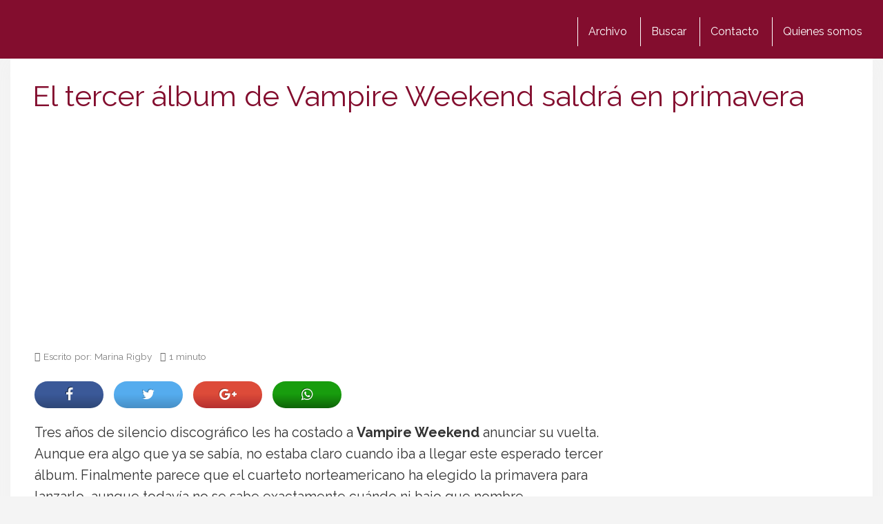

--- FILE ---
content_type: text/html; charset=utf-8
request_url: https://www.google.com/recaptcha/api2/aframe
body_size: 266
content:
<!DOCTYPE HTML><html><head><meta http-equiv="content-type" content="text/html; charset=UTF-8"></head><body><script nonce="Nak_OL9ZcoWioCK-0A5_Ew">/** Anti-fraud and anti-abuse applications only. See google.com/recaptcha */ try{var clients={'sodar':'https://pagead2.googlesyndication.com/pagead/sodar?'};window.addEventListener("message",function(a){try{if(a.source===window.parent){var b=JSON.parse(a.data);var c=clients[b['id']];if(c){var d=document.createElement('img');d.src=c+b['params']+'&rc='+(localStorage.getItem("rc::a")?sessionStorage.getItem("rc::b"):"");window.document.body.appendChild(d);sessionStorage.setItem("rc::e",parseInt(sessionStorage.getItem("rc::e")||0)+1);localStorage.setItem("rc::h",'1769270758650');}}}catch(b){}});window.parent.postMessage("_grecaptcha_ready", "*");}catch(b){}</script></body></html>

--- FILE ---
content_type: application/javascript; charset=utf-8
request_url: https://fundingchoicesmessages.google.com/f/AGSKWxVf-HJEjk3uP5LvMgkhVmuXV-qV3kX0pGVUnlqb6NXQxCbwjvyj-PQbVYAIQAHU9kpnGhaQ2LO_7aq2DNk5DnYWEljkJuLKYl92glieZGvY9QtJgDp4JgpU4h0Q9Lua7R_xoqqzeZAkmY7qK3fg-Qp6mjPC4KOGErYEDr6QWUsbScy24yuyZGNSJTJO/_/skins/ads-/satnetads..sh/ads//middle_adv_&ad_channel=
body_size: -1289
content:
window['f16b7394-d636-4c4e-828c-1d470780845f'] = true;